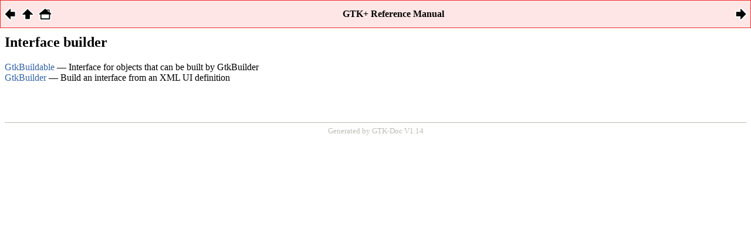

--- FILE ---
content_type: text/html;charset=UTF-8
request_url: https://tool.oschina.net/uploads/apidocs/gtk+/Builder.html
body_size: 2062
content:
<!DOCTYPE html PUBLIC "-//W3C//DTD HTML 4.01 Transitional//EN">
<html>
<head>
<meta http-equiv="Content-Type" content="text/html; charset=UTF-8">
<title>Interface builder</title>
<meta name="generator" content="DocBook XSL Stylesheets V1.75.2">
<link rel="home" href="index.html" title="GTK+ Reference Manual">
<link rel="up" href="gtkobjects.html" title="Part III. GTK+ Widgets and Objects">
<link rel="prev" href="GtkRecentFilter.html" title="GtkRecentFilter">
<link rel="next" href="gtk-gtkbuildable.html" title="GtkBuildable">
<meta name="generator" content="GTK-Doc V1.14 (XML mode)">
<link rel="stylesheet" href="style.css" type="text/css">
</head>
<body bgcolor="white" text="black" link="#0000FF" vlink="#840084" alink="#0000FF">
<table class="navigation" id="top" width="100%" summary="Navigation header" cellpadding="2" cellspacing="2"><tr valign="middle">
<td><a accesskey="p" href="GtkRecentFilter.html"><img src="left.png" width="24" height="24" border="0" alt="Prev"></a></td>
<td><a accesskey="u" href="gtkobjects.html"><img src="up.png" width="24" height="24" border="0" alt="Up"></a></td>
<td><a accesskey="h" href="index.html"><img src="home.png" width="24" height="24" border="0" alt="Home"></a></td>
<th width="100%" align="center">GTK+ Reference Manual</th>
<td><a accesskey="n" href="gtk-gtkbuildable.html"><img src="right.png" width="24" height="24" border="0" alt="Next"></a></td>
</tr></table>
<div class="chapter" title="Interface builder">
<div class="titlepage"><div><div><h2 class="title">
<a name="Builder"></a>Interface builder</h2></div></div></div>
<div class="toc"><dl>
<dt>
<span class="refentrytitle"><a href="gtk-gtkbuildable.html">GtkBuildable</a></span><span class="refpurpose"> — Interface for objects that can be built by GtkBuilder</span>
</dt>
<dt>
<span class="refentrytitle"><a href="GtkBuilder.html">GtkBuilder</a></span><span class="refpurpose"> — Build an interface from an XML UI definition</span>
</dt>
</dl></div>
</div>
<div class="footer">
<hr>
          Generated by GTK-Doc V1.14</div>
</body>
</html>

--- FILE ---
content_type: text/css;charset=UTF-8
request_url: https://tool.oschina.net/uploads/apidocs/gtk+/style.css
body_size: 5064
content:
.synopsis, .classsynopsis
{
  /* tango:aluminium 1/2 */
  background: #eeeeec;
  border: solid 1px #d3d7cf;
  padding: 0.5em;
}
.programlisting
{
  /* tango:sky blue 0/1 */
  background: #e6f3ff;
  border: solid 1px #729fcf;
  padding: 0.5em;
}
.variablelist
{
  padding: 4px;
  margin-left: 3em;
}
.variablelist td:first-child
{
  vertical-align: top;
}

@media screen {
  sup a.footnote
  {
    position: relative;
    top: 0em ! important;
    
  }
  /* this is needed so that the local anchors are displayed below the naviagtion */
  div.footnote a[name], div.refnamediv a[name], div.refsect1 a[name], div.refsect2 a[name], div.index a[name], div.glossary a[name], div.sect1 a[name]
  {
    position: relative;
    padding-top:4.5em;
  }
  /* this seems to be a bug in the xsl style sheets when generating indexes */
  div.index div.index
  {
    top: 0em;
  }
  /* make space for the fixed navigation bar and add space at the bottom so that
   * link targets appear somewhat close to top
   */
  body
  {
    padding-top: 3.2em;
    padding-bottom: 20em;
  }
  /* style and size the navigation bar */
  table.navigation#top
  {
    position: fixed;
    /* tango:scarlet red 0/1 */
    background: #ffe6e6;
    border: solid 1px #ef2929;
    margin-top: 0;
    margin-bottom: 0;
    top: 0;
    left: 0;
    height: 3em;
    z-index: 10;
  }
  .navigation a, .navigation a:visited
  {
    /* tango:scarlet red 3 */
    color: #a40000;
  }
  .navigation a:hover
  {
    /* tango:scarlet red 1 */
    color: #ef2929;
  }
  td.shortcuts
  {
    /* tango:scarlet red 1 */
    color: #ef2929;
    font-size: 80%;
    white-space: nowrap;
  }
}
@media print {
  table.navigation {
    visibility: collapse;
    display: none;
  }
  div.titlepage table.navigation {
    visibility: visible;
    display: table;
    /* tango:scarlet red 0/1 */
    background: #ffe6e6;
    border: solid 1px #ef2929;
    margin-top: 0;
    margin-bottom: 0;
    top: 0;
    left: 0;
    height: 3em;
  }
}

.navigation .title
{
  font-size: 200%;
}

div.gallery-float
{
  float: left;
  padding: 10px;
}
div.gallery-float img
{
  border-style: none;
}
div.gallery-spacer
{
  clear: both;
}

a, a:visited
{
  text-decoration: none;
  /* tango:sky blue 2 */
  color: #3465a4;
}
a:hover
{
  text-decoration: underline;
  /* tango:sky blue 1 */
  color: #729fcf;
}

div.table table
{
  border-collapse: collapse;
  border-spacing: 0px;
  /* tango:aluminium 3 */
  border: solid 1px #babdb6;
}

div.table table td, div.table table th
{
  /* tango:aluminium 3 */
  border: solid 1px #babdb6;
  padding: 3px;
  vertical-align: top;
}

div.table table th
{
  /* tango:aluminium 2 */
  background-color: #d3d7cf;
}

hr
{
  /* tango:aluminium 3 */
  color: #babdb6;
  background: #babdb6;
  border: none 0px;
  height: 1px;
  clear: both;
}

.footer
{
  padding-top: 3.5em;
  /* tango:aluminium 3 */
  color: #babdb6;
  text-align: center;
  font-size: 80%;
}

.warning
{
  /* tango:orange 0/1 */
  background: #ffeed9;
  border-color: #ffb04f;
}
.note
{
  /* tango:chameleon 0/0.5 */
  background: #d8ffb2;
  border-color: #abf562;
}
.note, .warning
{
  padding: 0.5em;
  border-width: 1px;
  border-style: solid;
}
.note h3, .warning h3
{
  margin-top: 0.0em
}
.note p, .warning p
{
  margin-bottom: 0.0em
}

/* blob links */
h2 .extralinks, h3 .extralinks
{
  float: right;
  /* tango:aluminium 3 */
  color: #babdb6;
  font-size: 80%;
  font-weight: normal;
}

/* code listings */

.listing_code .programlisting .cbracket   { color: #a40000; } /* tango: scarlet red 3 */
.listing_code .programlisting .comment    { color: #a1a39d; } /* tango: aluminium 4 */
.listing_code .programlisting .function   { color: #000000; font-weight: bold; }
.listing_code .programlisting .function a { color: #11326b; font-weight: bold; } /* tango: sky blue 4 */
.listing_code .programlisting .keyword    { color: #4e9a06; } /* tango: chameleon 3  */
.listing_code .programlisting .linenum    { color: #babdb6; } /* tango: aluminium 3 */
.listing_code .programlisting .normal     { color: #000000; }
.listing_code .programlisting .number     { color: #75507b; } /* tango: plum 2 */
.listing_code .programlisting .preproc    { color: #204a87; } /* tango: sky blue 3  */
.listing_code .programlisting .string     { color: #c17d11; } /* tango: chocolate 2 */
.listing_code .programlisting .type       { color: #000000; }
.listing_code .programlisting .type a     { color: #11326b; } /* tango: sky blue 4 */
.listing_code .programlisting .symbol     { color: #ce5c00; } /* tango: orange 3 */

.listing_frame {
  /* tango:sky blue 1 */
  border: solid 1px #729fcf;
  padding: 0px;
}

.listing_lines, .listing_code {
  margin-top: 0px;
  margin-bottom: 0px;
  padding: 0.5em;
}
.listing_lines {
  /* tango:sky blue 0.5 */
  background: #a6c5e3;
  /* tango:aluminium 6 */
  color: #2e3436;
}
.listing_code {
  /* tango:sky blue 0 */
  background: #e6f3ff;
}
.listing_code .programlisting {
  /* override from previous */
  border: none 0px;
  padding: 0px;
}
.listing_lines pre, .listing_code pre {
  margin: 0px;
}

